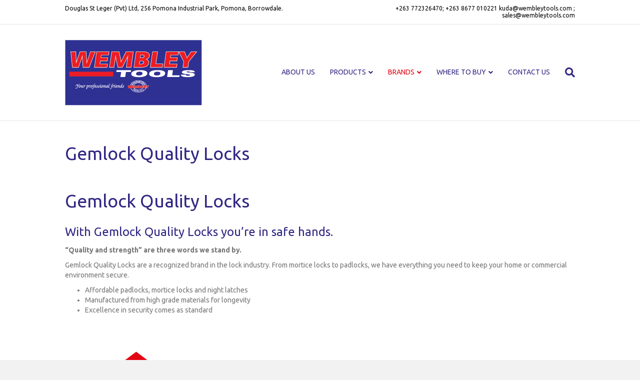

--- FILE ---
content_type: text/html; charset=UTF-8
request_url: https://www.wembleytools.co.zw/gemlock-quality-locks/
body_size: 79028
content:
<!DOCTYPE html>
<html lang="en-US">
<head>
<meta charset="UTF-8" />
<meta name='viewport' content='width=device-width, initial-scale=1.0' />
<meta http-equiv='X-UA-Compatible' content='IE=edge' />
<link rel="profile" href="https://gmpg.org/xfn/11" />
<meta name='robots' content='index, follow, max-image-preview:large, max-snippet:-1, max-video-preview:-1' />

	<!-- This site is optimized with the Yoast SEO plugin v26.7 - https://yoast.com/wordpress/plugins/seo/ -->
	<title>Gemlock Quality Locks - Wembleytools.co.zw</title>
	<link rel="canonical" href="https://www.wembleytools.co.zw/gemlock-quality-locks/" />
	<meta property="og:locale" content="en_US" />
	<meta property="og:type" content="article" />
	<meta property="og:title" content="Gemlock Quality Locks - Wembleytools.co.zw" />
	<meta property="og:description" content="Gemlock Quality Locks With Gemlock Quality Locks you&#8217;re in safe hands. &#8220;Quality and strength&#8221; are three words we stand by. Gemlock Quality Locks are a recognized brand in the lock industry. From mortice locks to padlocks, we have everything you need to keep your home or commercial environment secure. Affordable padlocks, mortice locks and night latches Manufactured&hellip;" />
	<meta property="og:url" content="https://www.wembleytools.co.zw/gemlock-quality-locks/" />
	<meta property="og:site_name" content="Wembleytools.co.zw" />
	<meta property="article:modified_time" content="2017-10-16T16:54:27+00:00" />
	<meta property="og:image" content="https://www.wembleytools.co.zw/wp-content/uploads/2017/08/gemlock-logo.png" />
	<meta name="twitter:card" content="summary_large_image" />
	<script type="application/ld+json" class="yoast-schema-graph">{"@context":"https://schema.org","@graph":[{"@type":"WebPage","@id":"https://www.wembleytools.co.zw/gemlock-quality-locks/","url":"https://www.wembleytools.co.zw/gemlock-quality-locks/","name":"Gemlock Quality Locks - Wembleytools.co.zw","isPartOf":{"@id":"https://www.wembleytools.co.zw/#website"},"primaryImageOfPage":{"@id":"https://www.wembleytools.co.zw/gemlock-quality-locks/#primaryimage"},"image":{"@id":"https://www.wembleytools.co.zw/gemlock-quality-locks/#primaryimage"},"thumbnailUrl":"https://www.wembleytools.co.zw/wp-content/uploads/2017/08/gemlock-logo.png","datePublished":"2017-08-28T06:40:19+00:00","dateModified":"2017-10-16T16:54:27+00:00","breadcrumb":{"@id":"https://www.wembleytools.co.zw/gemlock-quality-locks/#breadcrumb"},"inLanguage":"en-US","potentialAction":[{"@type":"ReadAction","target":["https://www.wembleytools.co.zw/gemlock-quality-locks/"]}]},{"@type":"ImageObject","inLanguage":"en-US","@id":"https://www.wembleytools.co.zw/gemlock-quality-locks/#primaryimage","url":"https://www.wembleytools.co.zw/wp-content/uploads/2017/08/gemlock-logo.png","contentUrl":"https://www.wembleytools.co.zw/wp-content/uploads/2017/08/gemlock-logo.png","width":283,"height":283},{"@type":"BreadcrumbList","@id":"https://www.wembleytools.co.zw/gemlock-quality-locks/#breadcrumb","itemListElement":[{"@type":"ListItem","position":1,"name":"Home","item":"https://www.wembleytools.co.zw/"},{"@type":"ListItem","position":2,"name":"Gemlock Quality Locks"}]},{"@type":"WebSite","@id":"https://www.wembleytools.co.zw/#website","url":"https://www.wembleytools.co.zw/","name":"Wembleytools.co.zw","description":"Tool and hardware wholesalers","publisher":{"@id":"https://www.wembleytools.co.zw/#organization"},"potentialAction":[{"@type":"SearchAction","target":{"@type":"EntryPoint","urlTemplate":"https://www.wembleytools.co.zw/?s={search_term_string}"},"query-input":{"@type":"PropertyValueSpecification","valueRequired":true,"valueName":"search_term_string"}}],"inLanguage":"en-US"},{"@type":"Organization","@id":"https://www.wembleytools.co.zw/#organization","name":"Wembley Tools","url":"https://www.wembleytools.co.zw/","logo":{"@type":"ImageObject","inLanguage":"en-US","@id":"https://www.wembleytools.co.zw/#/schema/logo/image/","url":"https://www.wembleytools.co.zw/wp-content/uploads/2018/06/Wembley-Tools-logo-02.png","contentUrl":"https://www.wembleytools.co.zw/wp-content/uploads/2018/06/Wembley-Tools-logo-02.png","width":274,"height":132,"caption":"Wembley Tools"},"image":{"@id":"https://www.wembleytools.co.zw/#/schema/logo/image/"}}]}</script>
	<!-- / Yoast SEO plugin. -->


<link rel='dns-prefetch' href='//fonts.googleapis.com' />
<link rel='dns-prefetch' href='//use.fontawesome.com' />
<link rel="alternate" type="application/rss+xml" title="Wembleytools.co.zw &raquo; Feed" href="https://www.wembleytools.co.zw/feed/" />
<link rel="alternate" type="application/rss+xml" title="Wembleytools.co.zw &raquo; Comments Feed" href="https://www.wembleytools.co.zw/comments/feed/" />
<link rel="alternate" title="oEmbed (JSON)" type="application/json+oembed" href="https://www.wembleytools.co.zw/wp-json/oembed/1.0/embed?url=https%3A%2F%2Fwww.wembleytools.co.zw%2Fgemlock-quality-locks%2F" />
<link rel="alternate" title="oEmbed (XML)" type="text/xml+oembed" href="https://www.wembleytools.co.zw/wp-json/oembed/1.0/embed?url=https%3A%2F%2Fwww.wembleytools.co.zw%2Fgemlock-quality-locks%2F&#038;format=xml" />
<style id='wp-img-auto-sizes-contain-inline-css'>
img:is([sizes=auto i],[sizes^="auto," i]){contain-intrinsic-size:3000px 1500px}
/*# sourceURL=wp-img-auto-sizes-contain-inline-css */
</style>
<link rel='stylesheet' id='fl-builder-google-fonts-850e38046ef9143b90562760518e3d23-css' href='https://fonts.googleapis.com/css?family=Ubuntu%3A300%2C400%2C700%2C400&#038;ver=6.9' media='all' />
<style id='wp-emoji-styles-inline-css'>

	img.wp-smiley, img.emoji {
		display: inline !important;
		border: none !important;
		box-shadow: none !important;
		height: 1em !important;
		width: 1em !important;
		margin: 0 0.07em !important;
		vertical-align: -0.1em !important;
		background: none !important;
		padding: 0 !important;
	}
/*# sourceURL=wp-emoji-styles-inline-css */
</style>
<style id='wp-block-library-inline-css'>
:root{--wp-block-synced-color:#7a00df;--wp-block-synced-color--rgb:122,0,223;--wp-bound-block-color:var(--wp-block-synced-color);--wp-editor-canvas-background:#ddd;--wp-admin-theme-color:#007cba;--wp-admin-theme-color--rgb:0,124,186;--wp-admin-theme-color-darker-10:#006ba1;--wp-admin-theme-color-darker-10--rgb:0,107,160.5;--wp-admin-theme-color-darker-20:#005a87;--wp-admin-theme-color-darker-20--rgb:0,90,135;--wp-admin-border-width-focus:2px}@media (min-resolution:192dpi){:root{--wp-admin-border-width-focus:1.5px}}.wp-element-button{cursor:pointer}:root .has-very-light-gray-background-color{background-color:#eee}:root .has-very-dark-gray-background-color{background-color:#313131}:root .has-very-light-gray-color{color:#eee}:root .has-very-dark-gray-color{color:#313131}:root .has-vivid-green-cyan-to-vivid-cyan-blue-gradient-background{background:linear-gradient(135deg,#00d084,#0693e3)}:root .has-purple-crush-gradient-background{background:linear-gradient(135deg,#34e2e4,#4721fb 50%,#ab1dfe)}:root .has-hazy-dawn-gradient-background{background:linear-gradient(135deg,#faaca8,#dad0ec)}:root .has-subdued-olive-gradient-background{background:linear-gradient(135deg,#fafae1,#67a671)}:root .has-atomic-cream-gradient-background{background:linear-gradient(135deg,#fdd79a,#004a59)}:root .has-nightshade-gradient-background{background:linear-gradient(135deg,#330968,#31cdcf)}:root .has-midnight-gradient-background{background:linear-gradient(135deg,#020381,#2874fc)}:root{--wp--preset--font-size--normal:16px;--wp--preset--font-size--huge:42px}.has-regular-font-size{font-size:1em}.has-larger-font-size{font-size:2.625em}.has-normal-font-size{font-size:var(--wp--preset--font-size--normal)}.has-huge-font-size{font-size:var(--wp--preset--font-size--huge)}.has-text-align-center{text-align:center}.has-text-align-left{text-align:left}.has-text-align-right{text-align:right}.has-fit-text{white-space:nowrap!important}#end-resizable-editor-section{display:none}.aligncenter{clear:both}.items-justified-left{justify-content:flex-start}.items-justified-center{justify-content:center}.items-justified-right{justify-content:flex-end}.items-justified-space-between{justify-content:space-between}.screen-reader-text{border:0;clip-path:inset(50%);height:1px;margin:-1px;overflow:hidden;padding:0;position:absolute;width:1px;word-wrap:normal!important}.screen-reader-text:focus{background-color:#ddd;clip-path:none;color:#444;display:block;font-size:1em;height:auto;left:5px;line-height:normal;padding:15px 23px 14px;text-decoration:none;top:5px;width:auto;z-index:100000}html :where(.has-border-color){border-style:solid}html :where([style*=border-top-color]){border-top-style:solid}html :where([style*=border-right-color]){border-right-style:solid}html :where([style*=border-bottom-color]){border-bottom-style:solid}html :where([style*=border-left-color]){border-left-style:solid}html :where([style*=border-width]){border-style:solid}html :where([style*=border-top-width]){border-top-style:solid}html :where([style*=border-right-width]){border-right-style:solid}html :where([style*=border-bottom-width]){border-bottom-style:solid}html :where([style*=border-left-width]){border-left-style:solid}html :where(img[class*=wp-image-]){height:auto;max-width:100%}:where(figure){margin:0 0 1em}html :where(.is-position-sticky){--wp-admin--admin-bar--position-offset:var(--wp-admin--admin-bar--height,0px)}@media screen and (max-width:600px){html :where(.is-position-sticky){--wp-admin--admin-bar--position-offset:0px}}

/*# sourceURL=wp-block-library-inline-css */
</style><link rel='stylesheet' id='wc-blocks-style-css' href='https://www.wembleytools.co.zw/wp-content/plugins/woocommerce/assets/client/blocks/wc-blocks.css?ver=wc-10.4.3' media='all' />
<style id='global-styles-inline-css'>
:root{--wp--preset--aspect-ratio--square: 1;--wp--preset--aspect-ratio--4-3: 4/3;--wp--preset--aspect-ratio--3-4: 3/4;--wp--preset--aspect-ratio--3-2: 3/2;--wp--preset--aspect-ratio--2-3: 2/3;--wp--preset--aspect-ratio--16-9: 16/9;--wp--preset--aspect-ratio--9-16: 9/16;--wp--preset--color--black: #000000;--wp--preset--color--cyan-bluish-gray: #abb8c3;--wp--preset--color--white: #ffffff;--wp--preset--color--pale-pink: #f78da7;--wp--preset--color--vivid-red: #cf2e2e;--wp--preset--color--luminous-vivid-orange: #ff6900;--wp--preset--color--luminous-vivid-amber: #fcb900;--wp--preset--color--light-green-cyan: #7bdcb5;--wp--preset--color--vivid-green-cyan: #00d084;--wp--preset--color--pale-cyan-blue: #8ed1fc;--wp--preset--color--vivid-cyan-blue: #0693e3;--wp--preset--color--vivid-purple: #9b51e0;--wp--preset--color--fl-heading-text: #312783;--wp--preset--color--fl-body-bg: #f2f2f2;--wp--preset--color--fl-body-text: #757575;--wp--preset--color--fl-accent: #312783;--wp--preset--color--fl-accent-hover: #e30613;--wp--preset--color--fl-topbar-bg: #ffffff;--wp--preset--color--fl-topbar-text: #000000;--wp--preset--color--fl-topbar-link: #428bca;--wp--preset--color--fl-topbar-hover: #428bca;--wp--preset--color--fl-header-bg: #ffffff;--wp--preset--color--fl-header-text: #312783;--wp--preset--color--fl-header-link: #312783;--wp--preset--color--fl-header-hover: #e30613;--wp--preset--color--fl-nav-bg: #ffffff;--wp--preset--color--fl-nav-link: #428bca;--wp--preset--color--fl-nav-hover: #e30613;--wp--preset--color--fl-content-bg: #ffffff;--wp--preset--color--fl-footer-widgets-bg: #ffffff;--wp--preset--color--fl-footer-widgets-text: #000000;--wp--preset--color--fl-footer-widgets-link: #428bca;--wp--preset--color--fl-footer-widgets-hover: #428bca;--wp--preset--color--fl-footer-bg: #ffffff;--wp--preset--color--fl-footer-text: #000000;--wp--preset--color--fl-footer-link: #428bca;--wp--preset--color--fl-footer-hover: #428bca;--wp--preset--gradient--vivid-cyan-blue-to-vivid-purple: linear-gradient(135deg,rgb(6,147,227) 0%,rgb(155,81,224) 100%);--wp--preset--gradient--light-green-cyan-to-vivid-green-cyan: linear-gradient(135deg,rgb(122,220,180) 0%,rgb(0,208,130) 100%);--wp--preset--gradient--luminous-vivid-amber-to-luminous-vivid-orange: linear-gradient(135deg,rgb(252,185,0) 0%,rgb(255,105,0) 100%);--wp--preset--gradient--luminous-vivid-orange-to-vivid-red: linear-gradient(135deg,rgb(255,105,0) 0%,rgb(207,46,46) 100%);--wp--preset--gradient--very-light-gray-to-cyan-bluish-gray: linear-gradient(135deg,rgb(238,238,238) 0%,rgb(169,184,195) 100%);--wp--preset--gradient--cool-to-warm-spectrum: linear-gradient(135deg,rgb(74,234,220) 0%,rgb(151,120,209) 20%,rgb(207,42,186) 40%,rgb(238,44,130) 60%,rgb(251,105,98) 80%,rgb(254,248,76) 100%);--wp--preset--gradient--blush-light-purple: linear-gradient(135deg,rgb(255,206,236) 0%,rgb(152,150,240) 100%);--wp--preset--gradient--blush-bordeaux: linear-gradient(135deg,rgb(254,205,165) 0%,rgb(254,45,45) 50%,rgb(107,0,62) 100%);--wp--preset--gradient--luminous-dusk: linear-gradient(135deg,rgb(255,203,112) 0%,rgb(199,81,192) 50%,rgb(65,88,208) 100%);--wp--preset--gradient--pale-ocean: linear-gradient(135deg,rgb(255,245,203) 0%,rgb(182,227,212) 50%,rgb(51,167,181) 100%);--wp--preset--gradient--electric-grass: linear-gradient(135deg,rgb(202,248,128) 0%,rgb(113,206,126) 100%);--wp--preset--gradient--midnight: linear-gradient(135deg,rgb(2,3,129) 0%,rgb(40,116,252) 100%);--wp--preset--font-size--small: 13px;--wp--preset--font-size--medium: 20px;--wp--preset--font-size--large: 36px;--wp--preset--font-size--x-large: 42px;--wp--preset--spacing--20: 0.44rem;--wp--preset--spacing--30: 0.67rem;--wp--preset--spacing--40: 1rem;--wp--preset--spacing--50: 1.5rem;--wp--preset--spacing--60: 2.25rem;--wp--preset--spacing--70: 3.38rem;--wp--preset--spacing--80: 5.06rem;--wp--preset--shadow--natural: 6px 6px 9px rgba(0, 0, 0, 0.2);--wp--preset--shadow--deep: 12px 12px 50px rgba(0, 0, 0, 0.4);--wp--preset--shadow--sharp: 6px 6px 0px rgba(0, 0, 0, 0.2);--wp--preset--shadow--outlined: 6px 6px 0px -3px rgb(255, 255, 255), 6px 6px rgb(0, 0, 0);--wp--preset--shadow--crisp: 6px 6px 0px rgb(0, 0, 0);}:where(.is-layout-flex){gap: 0.5em;}:where(.is-layout-grid){gap: 0.5em;}body .is-layout-flex{display: flex;}.is-layout-flex{flex-wrap: wrap;align-items: center;}.is-layout-flex > :is(*, div){margin: 0;}body .is-layout-grid{display: grid;}.is-layout-grid > :is(*, div){margin: 0;}:where(.wp-block-columns.is-layout-flex){gap: 2em;}:where(.wp-block-columns.is-layout-grid){gap: 2em;}:where(.wp-block-post-template.is-layout-flex){gap: 1.25em;}:where(.wp-block-post-template.is-layout-grid){gap: 1.25em;}.has-black-color{color: var(--wp--preset--color--black) !important;}.has-cyan-bluish-gray-color{color: var(--wp--preset--color--cyan-bluish-gray) !important;}.has-white-color{color: var(--wp--preset--color--white) !important;}.has-pale-pink-color{color: var(--wp--preset--color--pale-pink) !important;}.has-vivid-red-color{color: var(--wp--preset--color--vivid-red) !important;}.has-luminous-vivid-orange-color{color: var(--wp--preset--color--luminous-vivid-orange) !important;}.has-luminous-vivid-amber-color{color: var(--wp--preset--color--luminous-vivid-amber) !important;}.has-light-green-cyan-color{color: var(--wp--preset--color--light-green-cyan) !important;}.has-vivid-green-cyan-color{color: var(--wp--preset--color--vivid-green-cyan) !important;}.has-pale-cyan-blue-color{color: var(--wp--preset--color--pale-cyan-blue) !important;}.has-vivid-cyan-blue-color{color: var(--wp--preset--color--vivid-cyan-blue) !important;}.has-vivid-purple-color{color: var(--wp--preset--color--vivid-purple) !important;}.has-black-background-color{background-color: var(--wp--preset--color--black) !important;}.has-cyan-bluish-gray-background-color{background-color: var(--wp--preset--color--cyan-bluish-gray) !important;}.has-white-background-color{background-color: var(--wp--preset--color--white) !important;}.has-pale-pink-background-color{background-color: var(--wp--preset--color--pale-pink) !important;}.has-vivid-red-background-color{background-color: var(--wp--preset--color--vivid-red) !important;}.has-luminous-vivid-orange-background-color{background-color: var(--wp--preset--color--luminous-vivid-orange) !important;}.has-luminous-vivid-amber-background-color{background-color: var(--wp--preset--color--luminous-vivid-amber) !important;}.has-light-green-cyan-background-color{background-color: var(--wp--preset--color--light-green-cyan) !important;}.has-vivid-green-cyan-background-color{background-color: var(--wp--preset--color--vivid-green-cyan) !important;}.has-pale-cyan-blue-background-color{background-color: var(--wp--preset--color--pale-cyan-blue) !important;}.has-vivid-cyan-blue-background-color{background-color: var(--wp--preset--color--vivid-cyan-blue) !important;}.has-vivid-purple-background-color{background-color: var(--wp--preset--color--vivid-purple) !important;}.has-black-border-color{border-color: var(--wp--preset--color--black) !important;}.has-cyan-bluish-gray-border-color{border-color: var(--wp--preset--color--cyan-bluish-gray) !important;}.has-white-border-color{border-color: var(--wp--preset--color--white) !important;}.has-pale-pink-border-color{border-color: var(--wp--preset--color--pale-pink) !important;}.has-vivid-red-border-color{border-color: var(--wp--preset--color--vivid-red) !important;}.has-luminous-vivid-orange-border-color{border-color: var(--wp--preset--color--luminous-vivid-orange) !important;}.has-luminous-vivid-amber-border-color{border-color: var(--wp--preset--color--luminous-vivid-amber) !important;}.has-light-green-cyan-border-color{border-color: var(--wp--preset--color--light-green-cyan) !important;}.has-vivid-green-cyan-border-color{border-color: var(--wp--preset--color--vivid-green-cyan) !important;}.has-pale-cyan-blue-border-color{border-color: var(--wp--preset--color--pale-cyan-blue) !important;}.has-vivid-cyan-blue-border-color{border-color: var(--wp--preset--color--vivid-cyan-blue) !important;}.has-vivid-purple-border-color{border-color: var(--wp--preset--color--vivid-purple) !important;}.has-vivid-cyan-blue-to-vivid-purple-gradient-background{background: var(--wp--preset--gradient--vivid-cyan-blue-to-vivid-purple) !important;}.has-light-green-cyan-to-vivid-green-cyan-gradient-background{background: var(--wp--preset--gradient--light-green-cyan-to-vivid-green-cyan) !important;}.has-luminous-vivid-amber-to-luminous-vivid-orange-gradient-background{background: var(--wp--preset--gradient--luminous-vivid-amber-to-luminous-vivid-orange) !important;}.has-luminous-vivid-orange-to-vivid-red-gradient-background{background: var(--wp--preset--gradient--luminous-vivid-orange-to-vivid-red) !important;}.has-very-light-gray-to-cyan-bluish-gray-gradient-background{background: var(--wp--preset--gradient--very-light-gray-to-cyan-bluish-gray) !important;}.has-cool-to-warm-spectrum-gradient-background{background: var(--wp--preset--gradient--cool-to-warm-spectrum) !important;}.has-blush-light-purple-gradient-background{background: var(--wp--preset--gradient--blush-light-purple) !important;}.has-blush-bordeaux-gradient-background{background: var(--wp--preset--gradient--blush-bordeaux) !important;}.has-luminous-dusk-gradient-background{background: var(--wp--preset--gradient--luminous-dusk) !important;}.has-pale-ocean-gradient-background{background: var(--wp--preset--gradient--pale-ocean) !important;}.has-electric-grass-gradient-background{background: var(--wp--preset--gradient--electric-grass) !important;}.has-midnight-gradient-background{background: var(--wp--preset--gradient--midnight) !important;}.has-small-font-size{font-size: var(--wp--preset--font-size--small) !important;}.has-medium-font-size{font-size: var(--wp--preset--font-size--medium) !important;}.has-large-font-size{font-size: var(--wp--preset--font-size--large) !important;}.has-x-large-font-size{font-size: var(--wp--preset--font-size--x-large) !important;}
/*# sourceURL=global-styles-inline-css */
</style>

<style id='classic-theme-styles-inline-css'>
/*! This file is auto-generated */
.wp-block-button__link{color:#fff;background-color:#32373c;border-radius:9999px;box-shadow:none;text-decoration:none;padding:calc(.667em + 2px) calc(1.333em + 2px);font-size:1.125em}.wp-block-file__button{background:#32373c;color:#fff;text-decoration:none}
/*# sourceURL=/wp-includes/css/classic-themes.min.css */
</style>
<link rel='stylesheet' id='woocommerce-layout-css' href='https://www.wembleytools.co.zw/wp-content/plugins/woocommerce/assets/css/woocommerce-layout.css?ver=10.4.3' media='all' />
<link rel='stylesheet' id='woocommerce-smallscreen-css' href='https://www.wembleytools.co.zw/wp-content/plugins/woocommerce/assets/css/woocommerce-smallscreen.css?ver=10.4.3' media='only screen and (max-width: 767px)' />
<link rel='stylesheet' id='woocommerce-general-css' href='https://www.wembleytools.co.zw/wp-content/plugins/woocommerce/assets/css/woocommerce.css?ver=10.4.3' media='all' />
<style id='woocommerce-inline-inline-css'>
.woocommerce form .form-row .required { visibility: visible; }
/*# sourceURL=woocommerce-inline-inline-css */
</style>
<link rel='stylesheet' id='brands-styles-css' href='https://www.wembleytools.co.zw/wp-content/plugins/woocommerce/assets/css/brands.css?ver=10.4.3' media='all' />
<link rel='stylesheet' id='jquery-magnificpopup-css' href='https://www.wembleytools.co.zw/wp-content/themes/bb-theme/css/jquery.magnificpopup.css?ver=1.7.19' media='all' />
<link rel='stylesheet' id='font-awesome-5-css' href='https://use.fontawesome.com/releases/v5.15.4/css/all.css?ver=1.7.19' media='all' />
<link rel='stylesheet' id='bootstrap-css' href='https://www.wembleytools.co.zw/wp-content/themes/bb-theme/css/bootstrap.min.css?ver=1.7.19' media='all' />
<link rel='stylesheet' id='fl-automator-skin-css' href='https://www.wembleytools.co.zw/wp-content/uploads/bb-theme/skin-692bec9534613.css?ver=1.7.19' media='all' />
<link rel='stylesheet' id='sabai-css' href='https://www.wembleytools.co.zw/wp-content/plugins/sabai/assets/css/main.min.css?ver=1.3.44' media='all' />
<link rel='stylesheet' id='sabai-font-awesome-css' href='https://www.wembleytools.co.zw/wp-content/plugins/sabai/assets/css/font-awesome.min.css?ver=1.3.44' media='all' />
<link rel='stylesheet' id='sabai-directory-css' href='https://www.wembleytools.co.zw/wp-content/plugins/sabai-directory/assets/css/main.min.css?ver=1.3.44' media='all' />
<link rel='stylesheet' id='sabai-googlemaps-css' href='https://www.wembleytools.co.zw/wp-content/plugins/sabai-googlemaps/assets/css/main.min.css?ver=1.3.44' media='all' />
<script src="https://www.wembleytools.co.zw/wp-includes/js/jquery/jquery.min.js?ver=3.7.1" id="jquery-core-js"></script>
<script src="https://www.wembleytools.co.zw/wp-includes/js/jquery/jquery-migrate.min.js?ver=3.4.1" id="jquery-migrate-js"></script>
<script src="https://www.wembleytools.co.zw/wp-content/plugins/woocommerce/assets/js/jquery-blockui/jquery.blockUI.min.js?ver=2.7.0-wc.10.4.3" id="wc-jquery-blockui-js" defer data-wp-strategy="defer"></script>
<script id="wc-add-to-cart-js-extra">
var wc_add_to_cart_params = {"ajax_url":"/wp-admin/admin-ajax.php","wc_ajax_url":"/?wc-ajax=%%endpoint%%","i18n_view_cart":"View cart","cart_url":"https://www.wembleytools.co.zw/cart/","is_cart":"","cart_redirect_after_add":"no"};
//# sourceURL=wc-add-to-cart-js-extra
</script>
<script src="https://www.wembleytools.co.zw/wp-content/plugins/woocommerce/assets/js/frontend/add-to-cart.min.js?ver=10.4.3" id="wc-add-to-cart-js" defer data-wp-strategy="defer"></script>
<script src="https://www.wembleytools.co.zw/wp-content/plugins/woocommerce/assets/js/js-cookie/js.cookie.min.js?ver=2.1.4-wc.10.4.3" id="wc-js-cookie-js" defer data-wp-strategy="defer"></script>
<script id="woocommerce-js-extra">
var woocommerce_params = {"ajax_url":"/wp-admin/admin-ajax.php","wc_ajax_url":"/?wc-ajax=%%endpoint%%","i18n_password_show":"Show password","i18n_password_hide":"Hide password"};
//# sourceURL=woocommerce-js-extra
</script>
<script src="https://www.wembleytools.co.zw/wp-content/plugins/woocommerce/assets/js/frontend/woocommerce.min.js?ver=10.4.3" id="woocommerce-js" defer data-wp-strategy="defer"></script>
<link rel="https://api.w.org/" href="https://www.wembleytools.co.zw/wp-json/" /><link rel="alternate" title="JSON" type="application/json" href="https://www.wembleytools.co.zw/wp-json/wp/v2/pages/37" /><link rel="EditURI" type="application/rsd+xml" title="RSD" href="https://www.wembleytools.co.zw/xmlrpc.php?rsd" />
<meta name="generator" content="WordPress 6.9" />
<meta name="generator" content="WooCommerce 10.4.3" />
<link rel='shortlink' href='https://www.wembleytools.co.zw/?p=37' />
	<noscript><style>.woocommerce-product-gallery{ opacity: 1 !important; }</style></noscript>
	<link rel="icon" href="https://www.wembleytools.co.zw/wp-content/uploads/2017/08/cropped-favicon-32x32.png" sizes="32x32" />
<link rel="icon" href="https://www.wembleytools.co.zw/wp-content/uploads/2017/08/cropped-favicon-192x192.png" sizes="192x192" />
<link rel="apple-touch-icon" href="https://www.wembleytools.co.zw/wp-content/uploads/2017/08/cropped-favicon-180x180.png" />
<meta name="msapplication-TileImage" content="https://www.wembleytools.co.zw/wp-content/uploads/2017/08/cropped-favicon-270x270.png" />
		<style id="wp-custom-css">
			/*
You can add your own CSS here.

Click the help icon above to learn more.
*/


.ywbc-barcode-image {
margin:5px 0;
}

.ywbc-barcode-display-value {
text-align:left;
margin:5px;
}

li.cat-parent {
	font-weight:700;
}

ul.children {
	font-weight:400;
	margin-left:10px
}

#woocommerce-product-search-field-0 {
	margin-bottom:15px;
}		</style>
		<!-- Global site tag (gtag.js) - Google Analytics -->
<script async src="https://www.googletagmanager.com/gtag/js?id=UA-121810085-1"></script>
<script>
  window.dataLayer = window.dataLayer || [];
  function gtag(){dataLayer.push(arguments);}
  gtag('js', new Date());

  gtag('config', 'UA-121810085-1');
</script>

<link rel="stylesheet" href="https://www.wembleytools.co.zw/wp-content/themes/bb-theme-child/style.css" /></head>
<body class="wp-singular page-template-default page page-id-37 wp-theme-bb-theme wp-child-theme-bb-theme-child theme-bb-theme woocommerce-no-js fl-framework-bootstrap fl-preset-default fl-full-width fl-search-active fl-submenu-indicator" itemscope="itemscope" itemtype="https://schema.org/WebPage">
<a aria-label="Skip to content" class="fl-screen-reader-text" href="#fl-main-content">Skip to content</a><div class="fl-page">
	<header class="fl-page-header fl-page-header-fixed fl-page-nav-right fl-page-nav-toggle-button fl-page-nav-toggle-visible-mobile"  role="banner">
	<div class="fl-page-header-wrap">
		<div class="fl-page-header-container container">
			<div class="fl-page-header-row row">
				<div class="col-sm-12 col-md-3 fl-page-logo-wrap">
					<div class="fl-page-header-logo">
						<a href="https://www.wembleytools.co.zw/"><img class="fl-logo-img" loading="false" data-no-lazy="1"   itemscope itemtype="https://schema.org/ImageObject" src="https://www.wembleytools.co.zw/wp-content/uploads/2018/06/Wembley-Tools-logo-02.png" data-retina="https://www.wembleytools.co.zw/wp-content/uploads/2018/06/Wembley-Tools-logo-02.png" title="" width="274" data-width="274" height="132" data-height="132" alt="Wembleytools.co.zw" /><meta itemprop="name" content="Wembleytools.co.zw" /></a>
					</div>
				</div>
				<div class="col-sm-12 col-md-9 fl-page-fixed-nav-wrap">
					<div class="fl-page-nav-wrap">
						<nav class="fl-page-nav fl-nav navbar navbar-default navbar-expand-md" aria-label="Header Menu" role="navigation">
							<button type="button" class="navbar-toggle navbar-toggler" data-toggle="collapse" data-target=".fl-page-nav-collapse">
								<span>Menu</span>
							</button>
							<div class="fl-page-nav-collapse collapse navbar-collapse">
								<ul id="menu-primary" class="nav navbar-nav navbar-right menu fl-theme-menu"><li id="menu-item-67" class="menu-item menu-item-type-post_type menu-item-object-page menu-item-67 nav-item"><a href="https://www.wembleytools.co.zw/about-us/" class="nav-link">About Us</a></li>
<li id="menu-item-131" class="menu-item menu-item-type-post_type menu-item-object-page menu-item-has-children menu-item-131 nav-item"><a href="https://www.wembleytools.co.zw/products/" class="nav-link">Products</a><div class="fl-submenu-icon-wrap"><span class="fl-submenu-toggle-icon"></span></div>
<ul class="sub-menu">
	<li id="menu-item-128" class="menu-item menu-item-type-post_type menu-item-object-page menu-item-has-children menu-item-128 nav-item"><a href="https://www.wembleytools.co.zw/abrasives/" class="nav-link">Abrasives</a><div class="fl-submenu-icon-wrap"><span class="fl-submenu-toggle-icon"></span></div>
	<ul class="sub-menu">
		<li id="menu-item-225" class="menu-item menu-item-type-taxonomy menu-item-object-product_cat menu-item-225 nav-item"><a href="https://www.wembleytools.co.zw/product-category/abrasives/abrasive-paper/" class="nav-link">Abrasive Paper</a></li>
		<li id="menu-item-224" class="menu-item menu-item-type-taxonomy menu-item-object-product_cat menu-item-224 nav-item"><a href="https://www.wembleytools.co.zw/product-category/abrasives/cutting-discs/" class="nav-link">Cutting Discs</a></li>
		<li id="menu-item-223" class="menu-item menu-item-type-taxonomy menu-item-object-product_cat menu-item-223 nav-item"><a href="https://www.wembleytools.co.zw/product-category/abrasives/grinding-discs/" class="nav-link">Grinding Discs</a></li>
	</ul>
</li>
	<li id="menu-item-130" class="menu-item menu-item-type-post_type menu-item-object-page menu-item-has-children menu-item-130 nav-item"><a href="https://www.wembleytools.co.zw/hand-tools/" class="nav-link">Hand Tools</a><div class="fl-submenu-icon-wrap"><span class="fl-submenu-toggle-icon"></span></div>
	<ul class="sub-menu">
		<li id="menu-item-375" class="menu-item menu-item-type-taxonomy menu-item-object-product_cat menu-item-375 nav-item"><a href="https://www.wembleytools.co.zw/product-category/hand-tools/automotive/" class="nav-link">Automotive</a></li>
		<li id="menu-item-376" class="menu-item menu-item-type-taxonomy menu-item-object-product_cat menu-item-376 nav-item"><a href="https://www.wembleytools.co.zw/product-category/hand-tools/construction/" class="nav-link">Construction</a></li>
		<li id="menu-item-377" class="menu-item menu-item-type-taxonomy menu-item-object-product_cat menu-item-377 nav-item"><a href="https://www.wembleytools.co.zw/product-category/hand-tools/drill-and-cutting-accessories/" class="nav-link">Drill and Cutting Accessories</a></li>
		<li id="menu-item-378" class="menu-item menu-item-type-taxonomy menu-item-object-product_cat menu-item-378 nav-item"><a href="https://www.wembleytools.co.zw/product-category/hand-tools/fabrication-hand-tools/" class="nav-link">Fabrication</a></li>
		<li id="menu-item-379" class="menu-item menu-item-type-taxonomy menu-item-object-product_cat menu-item-379 nav-item"><a href="https://www.wembleytools.co.zw/product-category/hand-tools/gardening-tools/" class="nav-link">Gardening Tools</a></li>
		<li id="menu-item-380" class="menu-item menu-item-type-taxonomy menu-item-object-product_cat menu-item-380 nav-item"><a href="https://www.wembleytools.co.zw/product-category/hand-tools/glass/" class="nav-link">Glass</a></li>
		<li id="menu-item-381" class="menu-item menu-item-type-taxonomy menu-item-object-product_cat menu-item-381 nav-item"><a href="https://www.wembleytools.co.zw/product-category/hand-tools/hammers/" class="nav-link">Hammers</a></li>
		<li id="menu-item-382" class="menu-item menu-item-type-taxonomy menu-item-object-product_cat menu-item-382 nav-item"><a href="https://www.wembleytools.co.zw/product-category/hand-tools/measuring-tools/" class="nav-link">Measuring Tools</a></li>
		<li id="menu-item-398" class="menu-item menu-item-type-taxonomy menu-item-object-product_cat menu-item-398 nav-item"><a href="https://www.wembleytools.co.zw/product-category/hand-tools/painting/" class="nav-link">Painting</a></li>
		<li id="menu-item-383" class="menu-item menu-item-type-taxonomy menu-item-object-product_cat menu-item-383 nav-item"><a href="https://www.wembleytools.co.zw/product-category/hand-tools/pliers/" class="nav-link">Pliers</a></li>
		<li id="menu-item-384" class="menu-item menu-item-type-taxonomy menu-item-object-product_cat menu-item-384 nav-item"><a href="https://www.wembleytools.co.zw/product-category/hand-tools/safety-wear/" class="nav-link">Safety Wear</a></li>
		<li id="menu-item-385" class="menu-item menu-item-type-taxonomy menu-item-object-product_cat menu-item-385 nav-item"><a href="https://www.wembleytools.co.zw/product-category/hand-tools/saws/" class="nav-link">Saws</a></li>
		<li id="menu-item-386" class="menu-item menu-item-type-taxonomy menu-item-object-product_cat menu-item-386 nav-item"><a href="https://www.wembleytools.co.zw/product-category/hand-tools/screwdrivers/" class="nav-link">Screwdrivers</a></li>
		<li id="menu-item-387" class="menu-item menu-item-type-taxonomy menu-item-object-product_cat menu-item-387 nav-item"><a href="https://www.wembleytools.co.zw/product-category/hand-tools/sockets-and-drivers/" class="nav-link">Sockets and Drivers</a></li>
		<li id="menu-item-388" class="menu-item menu-item-type-taxonomy menu-item-object-product_cat menu-item-388 nav-item"><a href="https://www.wembleytools.co.zw/product-category/hand-tools/spanners/" class="nav-link">Spanners</a></li>
		<li id="menu-item-389" class="menu-item menu-item-type-taxonomy menu-item-object-product_cat menu-item-389 nav-item"><a href="https://www.wembleytools.co.zw/product-category/hand-tools/welding/" class="nav-link">Welding</a></li>
		<li id="menu-item-390" class="menu-item menu-item-type-taxonomy menu-item-object-product_cat menu-item-390 nav-item"><a href="https://www.wembleytools.co.zw/product-category/hand-tools/woodworking/" class="nav-link">Woodworking</a></li>
	</ul>
</li>
	<li id="menu-item-127" class="menu-item menu-item-type-post_type menu-item-object-page menu-item-127 nav-item"><a href="https://www.wembleytools.co.zw/locks/" class="nav-link">Locks</a></li>
	<li id="menu-item-129" class="menu-item menu-item-type-post_type menu-item-object-page menu-item-129 nav-item"><a href="https://www.wembleytools.co.zw/power-tools/" class="nav-link">Power Tools</a></li>
</ul>
</li>
<li id="menu-item-53" class="menu-item menu-item-type-post_type menu-item-object-page current-menu-ancestor current-menu-parent current_page_parent current_page_ancestor menu-item-has-children menu-item-53 nav-item"><a href="https://www.wembleytools.co.zw/brands/" class="nav-link">Brands</a><div class="fl-submenu-icon-wrap"><span class="fl-submenu-toggle-icon"></span></div>
<ul class="sub-menu">
	<li id="menu-item-49" class="menu-item menu-item-type-post_type menu-item-object-page menu-item-49 nav-item"><a href="https://www.wembleytools.co.zw/einhell-power-tools/" class="nav-link">Einhell Power Tools</a></li>
	<li id="menu-item-51" class="menu-item menu-item-type-post_type menu-item-object-page current-menu-item page_item page-item-37 current_page_item menu-item-51 nav-item"><a href="https://www.wembleytools.co.zw/gemlock-quality-locks/" aria-current="page" class="nav-link">Gemlock Quality Locks</a></li>
	<li id="menu-item-50" class="menu-item menu-item-type-post_type menu-item-object-page menu-item-50 nav-item"><a href="https://www.wembleytools.co.zw/orientcraft-abrasives/" class="nav-link">Orientcraft Abrasives</a></li>
	<li id="menu-item-52" class="menu-item menu-item-type-post_type menu-item-object-page menu-item-52 nav-item"><a href="https://www.wembleytools.co.zw/wembley-tools/" class="nav-link">Wembley Tools</a></li>
	<li id="menu-item-997" class="menu-item menu-item-type-post_type menu-item-object-page menu-item-997 nav-item"><a href="https://www.wembleytools.co.zw/lutian-machinery/" class="nav-link">Lutian Machinery</a></li>
	<li id="menu-item-1012" class="menu-item menu-item-type-post_type menu-item-object-page menu-item-1012 nav-item"><a href="https://www.wembleytools.co.zw/st-leger-bathrooms/" class="nav-link">St Leger Bathrooms</a></li>
</ul>
</li>
<li id="menu-item-48" class="menu-item menu-item-type-post_type menu-item-object-page menu-item-has-children menu-item-48 nav-item"><a href="https://www.wembleytools.co.zw/where-to-buy/" class="nav-link">Where to buy</a><div class="fl-submenu-icon-wrap"><span class="fl-submenu-toggle-icon"></span></div>
<ul class="sub-menu">
	<li id="menu-item-101" class="menu-item menu-item-type-post_type menu-item-object-page menu-item-101 nav-item"><a href="https://www.wembleytools.co.zw/where-to-buy-einhell-power-tools/" class="nav-link">Einhell Power Tools</a></li>
	<li id="menu-item-99" class="menu-item menu-item-type-post_type menu-item-object-page menu-item-99 nav-item"><a href="https://www.wembleytools.co.zw/where-to-buy-gemlock-quality-locks/" class="nav-link">Gemlock Quality Locks</a></li>
	<li id="menu-item-100" class="menu-item menu-item-type-post_type menu-item-object-page menu-item-100 nav-item"><a href="https://www.wembleytools.co.zw/where-to-buy-orientcraft/" class="nav-link">Orientcraft</a></li>
	<li id="menu-item-102" class="menu-item menu-item-type-post_type menu-item-object-page menu-item-102 nav-item"><a href="https://www.wembleytools.co.zw/where-to-buy-wembley-tools/" class="nav-link">Wembley Tools</a></li>
	<li id="menu-item-47" class="menu-item menu-item-type-post_type menu-item-object-page menu-item-47 nav-item"><a href="https://www.wembleytools.co.zw/become-a-reseller/" class="nav-link">Become a reseller</a></li>
</ul>
</li>
<li id="menu-item-54" class="menu-item menu-item-type-post_type menu-item-object-page menu-item-54 nav-item"><a href="https://www.wembleytools.co.zw/contact-us/" class="nav-link">Contact Us</a></li>
</ul>							</div>
						</nav>
					</div>
				</div>
			</div>
		</div>
	</div>
</header><!-- .fl-page-header-fixed -->
<div class="fl-page-bar">
	<div class="fl-page-bar-container container">
		<div class="fl-page-bar-row row">
			<div class="col-sm-6 col-md-6 text-left clearfix"><div class="fl-page-bar-text fl-page-bar-text-1">Douglas St Leger (Pvt) Ltd, 256 Pomona Industrial Park, Pomona, Borrowdale.</div></div>			<div class="col-sm-6 col-md-6 text-right clearfix"><div class="fl-page-bar-text fl-page-bar-text-2">+263 772326470; +263 8677 010221 kuda@wembleytools.com ;
sales@wembleytools.com</div></div>		</div>
	</div>
</div><!-- .fl-page-bar -->
<header class="fl-page-header fl-page-header-primary fl-page-nav-right fl-page-nav-toggle-button fl-page-nav-toggle-visible-mobile" itemscope="itemscope" itemtype="https://schema.org/WPHeader"  role="banner">
	<div class="fl-page-header-wrap">
		<div class="fl-page-header-container container">
			<div class="fl-page-header-row row">
				<div class="col-sm-12 col-md-4 fl-page-header-logo-col">
					<div class="fl-page-header-logo" itemscope="itemscope" itemtype="https://schema.org/Organization">
						<a href="https://www.wembleytools.co.zw/" itemprop="url"><img class="fl-logo-img" loading="false" data-no-lazy="1"   itemscope itemtype="https://schema.org/ImageObject" src="https://www.wembleytools.co.zw/wp-content/uploads/2018/06/Wembley-Tools-logo-02.png" data-retina="https://www.wembleytools.co.zw/wp-content/uploads/2018/06/Wembley-Tools-logo-02.png" title="" width="274" data-width="274" height="132" data-height="132" alt="Wembleytools.co.zw" /><meta itemprop="name" content="Wembleytools.co.zw" /></a>
											</div>
				</div>
				<div class="col-sm-12 col-md-8 fl-page-nav-col">
					<div class="fl-page-nav-wrap">
						<nav class="fl-page-nav fl-nav navbar navbar-default navbar-expand-md" aria-label="Header Menu" itemscope="itemscope" itemtype="https://schema.org/SiteNavigationElement" role="navigation">
							<button type="button" class="navbar-toggle navbar-toggler" data-toggle="collapse" data-target=".fl-page-nav-collapse">
								<span>Menu</span>
							</button>
							<div class="fl-page-nav-collapse collapse navbar-collapse">
								<ul id="menu-primary-1" class="nav navbar-nav navbar-right menu fl-theme-menu"><li class="menu-item menu-item-type-post_type menu-item-object-page menu-item-67 nav-item"><a href="https://www.wembleytools.co.zw/about-us/" class="nav-link">About Us</a></li>
<li class="menu-item menu-item-type-post_type menu-item-object-page menu-item-has-children menu-item-131 nav-item"><a href="https://www.wembleytools.co.zw/products/" class="nav-link">Products</a><div class="fl-submenu-icon-wrap"><span class="fl-submenu-toggle-icon"></span></div>
<ul class="sub-menu">
	<li class="menu-item menu-item-type-post_type menu-item-object-page menu-item-has-children menu-item-128 nav-item"><a href="https://www.wembleytools.co.zw/abrasives/" class="nav-link">Abrasives</a><div class="fl-submenu-icon-wrap"><span class="fl-submenu-toggle-icon"></span></div>
	<ul class="sub-menu">
		<li class="menu-item menu-item-type-taxonomy menu-item-object-product_cat menu-item-225 nav-item"><a href="https://www.wembleytools.co.zw/product-category/abrasives/abrasive-paper/" class="nav-link">Abrasive Paper</a></li>
		<li class="menu-item menu-item-type-taxonomy menu-item-object-product_cat menu-item-224 nav-item"><a href="https://www.wembleytools.co.zw/product-category/abrasives/cutting-discs/" class="nav-link">Cutting Discs</a></li>
		<li class="menu-item menu-item-type-taxonomy menu-item-object-product_cat menu-item-223 nav-item"><a href="https://www.wembleytools.co.zw/product-category/abrasives/grinding-discs/" class="nav-link">Grinding Discs</a></li>
	</ul>
</li>
	<li class="menu-item menu-item-type-post_type menu-item-object-page menu-item-has-children menu-item-130 nav-item"><a href="https://www.wembleytools.co.zw/hand-tools/" class="nav-link">Hand Tools</a><div class="fl-submenu-icon-wrap"><span class="fl-submenu-toggle-icon"></span></div>
	<ul class="sub-menu">
		<li class="menu-item menu-item-type-taxonomy menu-item-object-product_cat menu-item-375 nav-item"><a href="https://www.wembleytools.co.zw/product-category/hand-tools/automotive/" class="nav-link">Automotive</a></li>
		<li class="menu-item menu-item-type-taxonomy menu-item-object-product_cat menu-item-376 nav-item"><a href="https://www.wembleytools.co.zw/product-category/hand-tools/construction/" class="nav-link">Construction</a></li>
		<li class="menu-item menu-item-type-taxonomy menu-item-object-product_cat menu-item-377 nav-item"><a href="https://www.wembleytools.co.zw/product-category/hand-tools/drill-and-cutting-accessories/" class="nav-link">Drill and Cutting Accessories</a></li>
		<li class="menu-item menu-item-type-taxonomy menu-item-object-product_cat menu-item-378 nav-item"><a href="https://www.wembleytools.co.zw/product-category/hand-tools/fabrication-hand-tools/" class="nav-link">Fabrication</a></li>
		<li class="menu-item menu-item-type-taxonomy menu-item-object-product_cat menu-item-379 nav-item"><a href="https://www.wembleytools.co.zw/product-category/hand-tools/gardening-tools/" class="nav-link">Gardening Tools</a></li>
		<li class="menu-item menu-item-type-taxonomy menu-item-object-product_cat menu-item-380 nav-item"><a href="https://www.wembleytools.co.zw/product-category/hand-tools/glass/" class="nav-link">Glass</a></li>
		<li class="menu-item menu-item-type-taxonomy menu-item-object-product_cat menu-item-381 nav-item"><a href="https://www.wembleytools.co.zw/product-category/hand-tools/hammers/" class="nav-link">Hammers</a></li>
		<li class="menu-item menu-item-type-taxonomy menu-item-object-product_cat menu-item-382 nav-item"><a href="https://www.wembleytools.co.zw/product-category/hand-tools/measuring-tools/" class="nav-link">Measuring Tools</a></li>
		<li class="menu-item menu-item-type-taxonomy menu-item-object-product_cat menu-item-398 nav-item"><a href="https://www.wembleytools.co.zw/product-category/hand-tools/painting/" class="nav-link">Painting</a></li>
		<li class="menu-item menu-item-type-taxonomy menu-item-object-product_cat menu-item-383 nav-item"><a href="https://www.wembleytools.co.zw/product-category/hand-tools/pliers/" class="nav-link">Pliers</a></li>
		<li class="menu-item menu-item-type-taxonomy menu-item-object-product_cat menu-item-384 nav-item"><a href="https://www.wembleytools.co.zw/product-category/hand-tools/safety-wear/" class="nav-link">Safety Wear</a></li>
		<li class="menu-item menu-item-type-taxonomy menu-item-object-product_cat menu-item-385 nav-item"><a href="https://www.wembleytools.co.zw/product-category/hand-tools/saws/" class="nav-link">Saws</a></li>
		<li class="menu-item menu-item-type-taxonomy menu-item-object-product_cat menu-item-386 nav-item"><a href="https://www.wembleytools.co.zw/product-category/hand-tools/screwdrivers/" class="nav-link">Screwdrivers</a></li>
		<li class="menu-item menu-item-type-taxonomy menu-item-object-product_cat menu-item-387 nav-item"><a href="https://www.wembleytools.co.zw/product-category/hand-tools/sockets-and-drivers/" class="nav-link">Sockets and Drivers</a></li>
		<li class="menu-item menu-item-type-taxonomy menu-item-object-product_cat menu-item-388 nav-item"><a href="https://www.wembleytools.co.zw/product-category/hand-tools/spanners/" class="nav-link">Spanners</a></li>
		<li class="menu-item menu-item-type-taxonomy menu-item-object-product_cat menu-item-389 nav-item"><a href="https://www.wembleytools.co.zw/product-category/hand-tools/welding/" class="nav-link">Welding</a></li>
		<li class="menu-item menu-item-type-taxonomy menu-item-object-product_cat menu-item-390 nav-item"><a href="https://www.wembleytools.co.zw/product-category/hand-tools/woodworking/" class="nav-link">Woodworking</a></li>
	</ul>
</li>
	<li class="menu-item menu-item-type-post_type menu-item-object-page menu-item-127 nav-item"><a href="https://www.wembleytools.co.zw/locks/" class="nav-link">Locks</a></li>
	<li class="menu-item menu-item-type-post_type menu-item-object-page menu-item-129 nav-item"><a href="https://www.wembleytools.co.zw/power-tools/" class="nav-link">Power Tools</a></li>
</ul>
</li>
<li class="menu-item menu-item-type-post_type menu-item-object-page current-menu-ancestor current-menu-parent current_page_parent current_page_ancestor menu-item-has-children menu-item-53 nav-item"><a href="https://www.wembleytools.co.zw/brands/" class="nav-link">Brands</a><div class="fl-submenu-icon-wrap"><span class="fl-submenu-toggle-icon"></span></div>
<ul class="sub-menu">
	<li class="menu-item menu-item-type-post_type menu-item-object-page menu-item-49 nav-item"><a href="https://www.wembleytools.co.zw/einhell-power-tools/" class="nav-link">Einhell Power Tools</a></li>
	<li class="menu-item menu-item-type-post_type menu-item-object-page current-menu-item page_item page-item-37 current_page_item menu-item-51 nav-item"><a href="https://www.wembleytools.co.zw/gemlock-quality-locks/" aria-current="page" class="nav-link">Gemlock Quality Locks</a></li>
	<li class="menu-item menu-item-type-post_type menu-item-object-page menu-item-50 nav-item"><a href="https://www.wembleytools.co.zw/orientcraft-abrasives/" class="nav-link">Orientcraft Abrasives</a></li>
	<li class="menu-item menu-item-type-post_type menu-item-object-page menu-item-52 nav-item"><a href="https://www.wembleytools.co.zw/wembley-tools/" class="nav-link">Wembley Tools</a></li>
	<li class="menu-item menu-item-type-post_type menu-item-object-page menu-item-997 nav-item"><a href="https://www.wembleytools.co.zw/lutian-machinery/" class="nav-link">Lutian Machinery</a></li>
	<li class="menu-item menu-item-type-post_type menu-item-object-page menu-item-1012 nav-item"><a href="https://www.wembleytools.co.zw/st-leger-bathrooms/" class="nav-link">St Leger Bathrooms</a></li>
</ul>
</li>
<li class="menu-item menu-item-type-post_type menu-item-object-page menu-item-has-children menu-item-48 nav-item"><a href="https://www.wembleytools.co.zw/where-to-buy/" class="nav-link">Where to buy</a><div class="fl-submenu-icon-wrap"><span class="fl-submenu-toggle-icon"></span></div>
<ul class="sub-menu">
	<li class="menu-item menu-item-type-post_type menu-item-object-page menu-item-101 nav-item"><a href="https://www.wembleytools.co.zw/where-to-buy-einhell-power-tools/" class="nav-link">Einhell Power Tools</a></li>
	<li class="menu-item menu-item-type-post_type menu-item-object-page menu-item-99 nav-item"><a href="https://www.wembleytools.co.zw/where-to-buy-gemlock-quality-locks/" class="nav-link">Gemlock Quality Locks</a></li>
	<li class="menu-item menu-item-type-post_type menu-item-object-page menu-item-100 nav-item"><a href="https://www.wembleytools.co.zw/where-to-buy-orientcraft/" class="nav-link">Orientcraft</a></li>
	<li class="menu-item menu-item-type-post_type menu-item-object-page menu-item-102 nav-item"><a href="https://www.wembleytools.co.zw/where-to-buy-wembley-tools/" class="nav-link">Wembley Tools</a></li>
	<li class="menu-item menu-item-type-post_type menu-item-object-page menu-item-47 nav-item"><a href="https://www.wembleytools.co.zw/become-a-reseller/" class="nav-link">Become a reseller</a></li>
</ul>
</li>
<li class="menu-item menu-item-type-post_type menu-item-object-page menu-item-54 nav-item"><a href="https://www.wembleytools.co.zw/contact-us/" class="nav-link">Contact Us</a></li>
</ul><div class="fl-page-nav-search">
	<a href="#" class="fas fa-search" aria-label="Search" aria-expanded="false" aria-haspopup="true" id='flsearchform'></a>
	<form method="get" role="search" aria-label="Search" action="https://www.wembleytools.co.zw/" title="Type and press Enter to search.">
		<input type="search" class="fl-search-input form-control" name="s" placeholder="Search" value="" aria-labelledby="flsearchform" />
	</form>
</div>
							</div>
						</nav>
					</div>
				</div>
			</div>
		</div>
	</div>
</header><!-- .fl-page-header -->
	<div id="fl-main-content" class="fl-page-content" itemprop="mainContentOfPage" role="main">

		
<div class="fl-content-full container">
	<div class="row">
		<div class="fl-content col-md-12">
			<article class="fl-post post-37 page type-page status-publish hentry" id="fl-post-37" itemscope="itemscope" itemtype="https://schema.org/CreativeWork">

		<header class="fl-post-header">
		<h1 class="fl-post-title" itemprop="headline">Gemlock Quality Locks</h1>
			</header><!-- .fl-post-header -->
			<div class="fl-post-content clearfix" itemprop="text">
		<h1>
		Gemlock Quality Locks<br />
	</h1>
<h3>
		With Gemlock Quality Locks you&#8217;re in safe hands.<br />
	</h3>
<p><strong>&#8220;Quality and strength&#8221; are three words we stand by.</strong></p>
<p>Gemlock Quality Locks are a recognized brand in the lock industry. From mortice locks to padlocks, we have everything you need to keep your home or commercial environment secure.</p>
<ul>
<li>Affordable padlocks, mortice locks and night latches</li>
<li>Manufactured from high grade materials for longevity</li>
<li>Excellence in security comes as standard</li>
</ul>
<p>				<img fetchpriority="high" decoding="async" src="https://www.wembleytools.co.zw/wp-content/uploads/2017/08/gemlock-logo.png" alt="gemlock-logo" itemprop="image" height="283" width="283"  /><br />
			<a href="https://www.wembleytools.co.zw/become-a-reseller/" target="_self" role="button"><br />
						Apply to Resell Gemlock Quality Locks<br />
					</a><br />
			<a href="https://www.wembleytools.co.zw/where-to-buy-gemlock-quality-locks/" target="_self" role="button"><br />
						Find Your Local Gemlock Reseller<br />
					</a></p>
<div class="woocommerce columns-4 "><ul class="products columns-4">
<li class="product type-product post-273 status-publish first instock product_cat-locks product_cat-padlocks has-post-thumbnail taxable shipping-taxable product-type-simple">
	<a href="https://www.wembleytools.co.zw/product/gemlock-brass-padlock-32mm/" class="woocommerce-LoopProduct-link woocommerce-loop-product__link"><img decoding="async" width="300" height="300" src="https://www.wembleytools.co.zw/wp-content/uploads/2017/12/WT-LC0012-300x300.png" class="attachment-woocommerce_thumbnail size-woocommerce_thumbnail" alt="Gemlock Brass Padlock 32mm" srcset="https://www.wembleytools.co.zw/wp-content/uploads/2017/12/WT-LC0012-300x300.png 300w, https://www.wembleytools.co.zw/wp-content/uploads/2017/12/WT-LC0012-100x100.png 100w, https://www.wembleytools.co.zw/wp-content/uploads/2017/12/WT-LC0012-150x150.png 150w, https://www.wembleytools.co.zw/wp-content/uploads/2017/12/WT-LC0012-768x768.png 768w, https://www.wembleytools.co.zw/wp-content/uploads/2017/12/WT-LC0012-600x600.png 600w, https://www.wembleytools.co.zw/wp-content/uploads/2017/12/WT-LC0012.png 800w" sizes="(max-width: 300px) 100vw, 300px" /><h2 class="woocommerce-loop-product__title">Gemlock Brass Padlock 32mm</h2>
</a><a href="https://www.wembleytools.co.zw/product/gemlock-brass-padlock-32mm/" aria-describedby="woocommerce_loop_add_to_cart_link_describedby_273" data-quantity="1" class="button product_type_simple" data-product_id="273" data-product_sku="WT-LC0012" aria-label="Read more about &ldquo;Gemlock Brass Padlock 32mm&rdquo;" rel="nofollow" data-success_message="">Read more</a>	<span id="woocommerce_loop_add_to_cart_link_describedby_273" class="screen-reader-text">
			</span>
</li>
<li class="product type-product post-272 status-publish instock product_cat-locks product_cat-padlocks has-post-thumbnail taxable shipping-taxable product-type-simple">
	<a href="https://www.wembleytools.co.zw/product/gemlock-brass-padlock-38mm/" class="woocommerce-LoopProduct-link woocommerce-loop-product__link"><img decoding="async" width="300" height="300" src="https://www.wembleytools.co.zw/wp-content/uploads/2017/12/WT-LC0008-300x300.png" class="attachment-woocommerce_thumbnail size-woocommerce_thumbnail" alt="Gemlock Brass Padlock 38mm" srcset="https://www.wembleytools.co.zw/wp-content/uploads/2017/12/WT-LC0008-300x300.png 300w, https://www.wembleytools.co.zw/wp-content/uploads/2017/12/WT-LC0008-100x100.png 100w, https://www.wembleytools.co.zw/wp-content/uploads/2017/12/WT-LC0008-150x150.png 150w, https://www.wembleytools.co.zw/wp-content/uploads/2017/12/WT-LC0008-768x768.png 768w, https://www.wembleytools.co.zw/wp-content/uploads/2017/12/WT-LC0008-600x600.png 600w, https://www.wembleytools.co.zw/wp-content/uploads/2017/12/WT-LC0008.png 800w" sizes="(max-width: 300px) 100vw, 300px" /><h2 class="woocommerce-loop-product__title">Gemlock Brass Padlock 38mm</h2>
</a><a href="https://www.wembleytools.co.zw/product/gemlock-brass-padlock-38mm/" aria-describedby="woocommerce_loop_add_to_cart_link_describedby_272" data-quantity="1" class="button product_type_simple" data-product_id="272" data-product_sku="WT-LC0008" aria-label="Read more about &ldquo;Gemlock Brass Padlock 38mm&rdquo;" rel="nofollow" data-success_message="">Read more</a>	<span id="woocommerce_loop_add_to_cart_link_describedby_272" class="screen-reader-text">
			</span>
</li>
<li class="product type-product post-271 status-publish instock product_cat-locks product_cat-padlocks has-post-thumbnail taxable shipping-taxable product-type-simple">
	<a href="https://www.wembleytools.co.zw/product/gemlock-brass-padlock-50mm/" class="woocommerce-LoopProduct-link woocommerce-loop-product__link"><img loading="lazy" decoding="async" width="300" height="300" src="https://www.wembleytools.co.zw/wp-content/uploads/2017/12/WT-LC0009-300x300.png" class="attachment-woocommerce_thumbnail size-woocommerce_thumbnail" alt="Gemlock Brass Padlock 50mm" srcset="https://www.wembleytools.co.zw/wp-content/uploads/2017/12/WT-LC0009-300x300.png 300w, https://www.wembleytools.co.zw/wp-content/uploads/2017/12/WT-LC0009-100x100.png 100w, https://www.wembleytools.co.zw/wp-content/uploads/2017/12/WT-LC0009-150x150.png 150w, https://www.wembleytools.co.zw/wp-content/uploads/2017/12/WT-LC0009-768x768.png 768w, https://www.wembleytools.co.zw/wp-content/uploads/2017/12/WT-LC0009-600x600.png 600w, https://www.wembleytools.co.zw/wp-content/uploads/2017/12/WT-LC0009.png 800w" sizes="auto, (max-width: 300px) 100vw, 300px" /><h2 class="woocommerce-loop-product__title">Gemlock Brass Padlock 50mm</h2>
</a><a href="https://www.wembleytools.co.zw/product/gemlock-brass-padlock-50mm/" aria-describedby="woocommerce_loop_add_to_cart_link_describedby_271" data-quantity="1" class="button product_type_simple" data-product_id="271" data-product_sku="WT-LC0009" aria-label="Read more about &ldquo;Gemlock Brass Padlock 50mm&rdquo;" rel="nofollow" data-success_message="">Read more</a>	<span id="woocommerce_loop_add_to_cart_link_describedby_271" class="screen-reader-text">
			</span>
</li>
<li class="product type-product post-239 status-publish last instock product_cat-locks product_cat-mortice-locks taxable shipping-taxable product-type-simple">
	<a href="https://www.wembleytools.co.zw/product/gemlock-mortice-lock-3-lever-zinc/" class="woocommerce-LoopProduct-link woocommerce-loop-product__link"><img loading="lazy" decoding="async" width="300" height="300" src="https://www.wembleytools.co.zw/wp-content/uploads/woocommerce-placeholder.png" class="woocommerce-placeholder wp-post-image" alt="Placeholder" srcset="https://www.wembleytools.co.zw/wp-content/uploads/woocommerce-placeholder.png 1200w, https://www.wembleytools.co.zw/wp-content/uploads/woocommerce-placeholder-150x150.png 150w, https://www.wembleytools.co.zw/wp-content/uploads/woocommerce-placeholder-300x300.png 300w, https://www.wembleytools.co.zw/wp-content/uploads/woocommerce-placeholder-768x768.png 768w, https://www.wembleytools.co.zw/wp-content/uploads/woocommerce-placeholder-1024x1024.png 1024w" sizes="auto, (max-width: 300px) 100vw, 300px" /><h2 class="woocommerce-loop-product__title">Gemlock Mortice Lock 3 Lever Zinc</h2>
</a><a href="https://www.wembleytools.co.zw/product/gemlock-mortice-lock-3-lever-zinc/" aria-describedby="woocommerce_loop_add_to_cart_link_describedby_239" data-quantity="1" class="button product_type_simple" data-product_id="239" data-product_sku="GEM-3L-MLOCK-ZINC" aria-label="Read more about &ldquo;Gemlock Mortice Lock 3 Lever Zinc&rdquo;" rel="nofollow" data-success_message="">Read more</a>	<span id="woocommerce_loop_add_to_cart_link_describedby_239" class="screen-reader-text">
			</span>
</li>
<li class="product type-product post-238 status-publish first instock product_cat-locks product_cat-mortice-locks has-post-thumbnail taxable shipping-taxable product-type-simple">
	<a href="https://www.wembleytools.co.zw/product/gemlock-pressed-steel-3-lever-mortice-lock/" class="woocommerce-LoopProduct-link woocommerce-loop-product__link"><img loading="lazy" decoding="async" width="300" height="300" src="https://www.wembleytools.co.zw/wp-content/uploads/2017/12/Gemlock-Mortice-Lock-Lockset-001-1-300x300.png" class="attachment-woocommerce_thumbnail size-woocommerce_thumbnail" alt="Gemlock Mortice Lockset 3 Lever Pressed Steel" srcset="https://www.wembleytools.co.zw/wp-content/uploads/2017/12/Gemlock-Mortice-Lock-Lockset-001-1-300x300.png 300w, https://www.wembleytools.co.zw/wp-content/uploads/2017/12/Gemlock-Mortice-Lock-Lockset-001-1-150x150.png 150w, https://www.wembleytools.co.zw/wp-content/uploads/2017/12/Gemlock-Mortice-Lock-Lockset-001-1-768x768.png 768w, https://www.wembleytools.co.zw/wp-content/uploads/2017/12/Gemlock-Mortice-Lock-Lockset-001-1-1024x1024.png 1024w, https://www.wembleytools.co.zw/wp-content/uploads/2017/12/Gemlock-Mortice-Lock-Lockset-001-1-600x600.png 600w, https://www.wembleytools.co.zw/wp-content/uploads/2017/12/Gemlock-Mortice-Lock-Lockset-001-1-100x100.png 100w" sizes="auto, (max-width: 300px) 100vw, 300px" /><h2 class="woocommerce-loop-product__title">Gemlock Mortice Lockset 3 Lever Pressed Steel</h2>
</a><a href="https://www.wembleytools.co.zw/product/gemlock-pressed-steel-3-lever-mortice-lock/" aria-describedby="woocommerce_loop_add_to_cart_link_describedby_238" data-quantity="1" class="button product_type_simple" data-product_id="238" data-product_sku="GEM-3L-MLOCK-ST" aria-label="Read more about &ldquo;Gemlock Mortice Lockset 3 Lever Pressed Steel&rdquo;" rel="nofollow" data-success_message="">Read more</a>	<span id="woocommerce_loop_add_to_cart_link_describedby_238" class="screen-reader-text">
			</span>
</li>
<li class="product type-product post-691 status-publish instock product_cat-locks product_cat-mortice-locks has-post-thumbnail taxable shipping-taxable product-type-simple">
	<a href="https://www.wembleytools.co.zw/product/gemlock-mortice-lock-3l-zinc-d-c/" class="woocommerce-LoopProduct-link woocommerce-loop-product__link"><img loading="lazy" decoding="async" width="300" height="300" src="https://www.wembleytools.co.zw/wp-content/uploads/2018/04/mortice-zinc-300x300.png" class="attachment-woocommerce_thumbnail size-woocommerce_thumbnail" alt="Gemlock Mortice Lockset 3 Lever Zinc Die Cast" srcset="https://www.wembleytools.co.zw/wp-content/uploads/2018/04/mortice-zinc-300x300.png 300w, https://www.wembleytools.co.zw/wp-content/uploads/2018/04/mortice-zinc-150x150.png 150w, https://www.wembleytools.co.zw/wp-content/uploads/2018/04/mortice-zinc-768x768.png 768w, https://www.wembleytools.co.zw/wp-content/uploads/2018/04/mortice-zinc-600x600.png 600w, https://www.wembleytools.co.zw/wp-content/uploads/2018/04/mortice-zinc-100x100.png 100w, https://www.wembleytools.co.zw/wp-content/uploads/2018/04/mortice-zinc.png 800w" sizes="auto, (max-width: 300px) 100vw, 300px" /><h2 class="woocommerce-loop-product__title">Gemlock Mortice Lockset 3 Lever Zinc Die Cast</h2>
</a><a href="https://www.wembleytools.co.zw/product/gemlock-mortice-lock-3l-zinc-d-c/" aria-describedby="woocommerce_loop_add_to_cart_link_describedby_691" data-quantity="1" class="button product_type_simple" data-product_id="691" data-product_sku="" aria-label="Read more about &ldquo;Gemlock Mortice Lockset 3 Lever Zinc Die Cast&rdquo;" rel="nofollow" data-success_message="">Read more</a>	<span id="woocommerce_loop_add_to_cart_link_describedby_691" class="screen-reader-text">
			</span>
</li>
<li class="product type-product post-622 status-publish instock product_cat-latches has-post-thumbnail taxable shipping-taxable product-type-simple">
	<a href="https://www.wembleytools.co.zw/product/gemlock-night-latch/" class="woocommerce-LoopProduct-link woocommerce-loop-product__link"><img loading="lazy" decoding="async" width="300" height="300" src="https://www.wembleytools.co.zw/wp-content/uploads/2018/04/WT-LC0011-300x300.png" class="attachment-woocommerce_thumbnail size-woocommerce_thumbnail" alt="Gemlock Night Latch" srcset="https://www.wembleytools.co.zw/wp-content/uploads/2018/04/WT-LC0011-300x300.png 300w, https://www.wembleytools.co.zw/wp-content/uploads/2018/04/WT-LC0011-150x150.png 150w, https://www.wembleytools.co.zw/wp-content/uploads/2018/04/WT-LC0011-768x768.png 768w, https://www.wembleytools.co.zw/wp-content/uploads/2018/04/WT-LC0011-600x600.png 600w, https://www.wembleytools.co.zw/wp-content/uploads/2018/04/WT-LC0011-100x100.png 100w, https://www.wembleytools.co.zw/wp-content/uploads/2018/04/WT-LC0011.png 800w" sizes="auto, (max-width: 300px) 100vw, 300px" /><h2 class="woocommerce-loop-product__title">Gemlock Night Latch</h2>
</a><a href="https://www.wembleytools.co.zw/product/gemlock-night-latch/" aria-describedby="woocommerce_loop_add_to_cart_link_describedby_622" data-quantity="1" class="button product_type_simple" data-product_id="622" data-product_sku="" aria-label="Read more about &ldquo;Gemlock Night Latch&rdquo;" rel="nofollow" data-success_message="">Read more</a>	<span id="woocommerce_loop_add_to_cart_link_describedby_622" class="screen-reader-text">
			</span>
</li>
<li class="product type-product post-620 status-publish last instock product_cat-padlocks has-post-thumbnail taxable shipping-taxable product-type-simple">
	<a href="https://www.wembleytools.co.zw/product/gemlock-padlock-brass-63mm/" class="woocommerce-LoopProduct-link woocommerce-loop-product__link"><img loading="lazy" decoding="async" width="300" height="300" src="https://www.wembleytools.co.zw/wp-content/uploads/2018/04/WT-LC0010-300x300.png" class="attachment-woocommerce_thumbnail size-woocommerce_thumbnail" alt="Gemlock Padlock Brass 63mm" srcset="https://www.wembleytools.co.zw/wp-content/uploads/2018/04/WT-LC0010-300x300.png 300w, https://www.wembleytools.co.zw/wp-content/uploads/2018/04/WT-LC0010-150x150.png 150w, https://www.wembleytools.co.zw/wp-content/uploads/2018/04/WT-LC0010-768x768.png 768w, https://www.wembleytools.co.zw/wp-content/uploads/2018/04/WT-LC0010-600x600.png 600w, https://www.wembleytools.co.zw/wp-content/uploads/2018/04/WT-LC0010-100x100.png 100w, https://www.wembleytools.co.zw/wp-content/uploads/2018/04/WT-LC0010.png 800w" sizes="auto, (max-width: 300px) 100vw, 300px" /><h2 class="woocommerce-loop-product__title">Gemlock Padlock Brass 63mm</h2>
</a><a href="https://www.wembleytools.co.zw/product/gemlock-padlock-brass-63mm/" aria-describedby="woocommerce_loop_add_to_cart_link_describedby_620" data-quantity="1" class="button product_type_simple" data-product_id="620" data-product_sku="WT-LC0010" aria-label="Read more about &ldquo;Gemlock Padlock Brass 63mm&rdquo;" rel="nofollow" data-success_message="">Read more</a>	<span id="woocommerce_loop_add_to_cart_link_describedby_620" class="screen-reader-text">
			</span>
</li>
<li class="product type-product post-270 status-publish first instock product_cat-latches product_cat-locks has-post-thumbnail featured taxable shipping-taxable product-type-simple">
	<a href="https://www.wembleytools.co.zw/product/gemlock-rim-night-latch/" class="woocommerce-LoopProduct-link woocommerce-loop-product__link"><img loading="lazy" decoding="async" width="300" height="300" src="https://www.wembleytools.co.zw/wp-content/uploads/2017/12/WT-LC0011-300x300.png" class="attachment-woocommerce_thumbnail size-woocommerce_thumbnail" alt="Gemlock Rim Night Latch" srcset="https://www.wembleytools.co.zw/wp-content/uploads/2017/12/WT-LC0011-300x300.png 300w, https://www.wembleytools.co.zw/wp-content/uploads/2017/12/WT-LC0011-100x100.png 100w, https://www.wembleytools.co.zw/wp-content/uploads/2017/12/WT-LC0011-150x150.png 150w, https://www.wembleytools.co.zw/wp-content/uploads/2017/12/WT-LC0011-768x768.png 768w, https://www.wembleytools.co.zw/wp-content/uploads/2017/12/WT-LC0011-600x600.png 600w, https://www.wembleytools.co.zw/wp-content/uploads/2017/12/WT-LC0011.png 800w" sizes="auto, (max-width: 300px) 100vw, 300px" /><h2 class="woocommerce-loop-product__title">Gemlock Rim Night Latch</h2>
</a><a href="https://www.wembleytools.co.zw/product/gemlock-rim-night-latch/" aria-describedby="woocommerce_loop_add_to_cart_link_describedby_270" data-quantity="1" class="button product_type_simple" data-product_id="270" data-product_sku="WT-LC0011" aria-label="Read more about &ldquo;Gemlock Rim Night Latch&rdquo;" rel="nofollow" data-success_message="">Read more</a>	<span id="woocommerce_loop_add_to_cart_link_describedby_270" class="screen-reader-text">
			</span>
</li>
<li class="product type-product post-276 status-publish instock product_cat-locks product_cat-padlocks has-post-thumbnail taxable shipping-taxable product-type-simple">
	<a href="https://www.wembleytools.co.zw/product/gemlock-security-padlock-60mm/" class="woocommerce-LoopProduct-link woocommerce-loop-product__link"><img loading="lazy" decoding="async" width="300" height="300" src="https://www.wembleytools.co.zw/wp-content/uploads/2017/12/WT-LC0005-300x300.png" class="attachment-woocommerce_thumbnail size-woocommerce_thumbnail" alt="Gemlock Security Padlock 60mm" srcset="https://www.wembleytools.co.zw/wp-content/uploads/2017/12/WT-LC0005-300x300.png 300w, https://www.wembleytools.co.zw/wp-content/uploads/2017/12/WT-LC0005-100x100.png 100w, https://www.wembleytools.co.zw/wp-content/uploads/2017/12/WT-LC0005-150x150.png 150w, https://www.wembleytools.co.zw/wp-content/uploads/2017/12/WT-LC0005-768x768.png 768w, https://www.wembleytools.co.zw/wp-content/uploads/2017/12/WT-LC0005-600x600.png 600w, https://www.wembleytools.co.zw/wp-content/uploads/2017/12/WT-LC0005.png 800w" sizes="auto, (max-width: 300px) 100vw, 300px" /><h2 class="woocommerce-loop-product__title">Gemlock Security Padlock 60mm</h2>
</a><a href="https://www.wembleytools.co.zw/product/gemlock-security-padlock-60mm/" aria-describedby="woocommerce_loop_add_to_cart_link_describedby_276" data-quantity="1" class="button product_type_simple" data-product_id="276" data-product_sku="WT-LC0005" aria-label="Read more about &ldquo;Gemlock Security Padlock 60mm&rdquo;" rel="nofollow" data-success_message="">Read more</a>	<span id="woocommerce_loop_add_to_cart_link_describedby_276" class="screen-reader-text">
			</span>
</li>
<li class="product type-product post-275 status-publish instock product_cat-locks product_cat-padlocks has-post-thumbnail taxable shipping-taxable product-type-simple">
	<a href="https://www.wembleytools.co.zw/product/gemlock-security-padlock-70mm/" class="woocommerce-LoopProduct-link woocommerce-loop-product__link"><img loading="lazy" decoding="async" width="300" height="300" src="https://www.wembleytools.co.zw/wp-content/uploads/2017/12/WT-LC0006-300x300.png" class="attachment-woocommerce_thumbnail size-woocommerce_thumbnail" alt="Gemlock Security Padlock 70mm" srcset="https://www.wembleytools.co.zw/wp-content/uploads/2017/12/WT-LC0006-300x300.png 300w, https://www.wembleytools.co.zw/wp-content/uploads/2017/12/WT-LC0006-100x100.png 100w, https://www.wembleytools.co.zw/wp-content/uploads/2017/12/WT-LC0006-150x150.png 150w, https://www.wembleytools.co.zw/wp-content/uploads/2017/12/WT-LC0006-768x768.png 768w, https://www.wembleytools.co.zw/wp-content/uploads/2017/12/WT-LC0006-600x600.png 600w, https://www.wembleytools.co.zw/wp-content/uploads/2017/12/WT-LC0006.png 800w" sizes="auto, (max-width: 300px) 100vw, 300px" /><h2 class="woocommerce-loop-product__title">Gemlock Security Padlock 70mm</h2>
</a><a href="https://www.wembleytools.co.zw/product/gemlock-security-padlock-70mm/" aria-describedby="woocommerce_loop_add_to_cart_link_describedby_275" data-quantity="1" class="button product_type_simple" data-product_id="275" data-product_sku="WT-LC0006" aria-label="Read more about &ldquo;Gemlock Security Padlock 70mm&rdquo;" rel="nofollow" data-success_message="">Read more</a>	<span id="woocommerce_loop_add_to_cart_link_describedby_275" class="screen-reader-text">
			</span>
</li>
<li class="product type-product post-274 status-publish last instock product_cat-locks product_cat-padlocks has-post-thumbnail taxable shipping-taxable product-type-simple">
	<a href="https://www.wembleytools.co.zw/product/gemlock-security-padlock-90mm/" class="woocommerce-LoopProduct-link woocommerce-loop-product__link"><img loading="lazy" decoding="async" width="300" height="300" src="https://www.wembleytools.co.zw/wp-content/uploads/2017/12/WT-LC0007-300x300.png" class="attachment-woocommerce_thumbnail size-woocommerce_thumbnail" alt="Gemlock Security Padlock 90mm" srcset="https://www.wembleytools.co.zw/wp-content/uploads/2017/12/WT-LC0007-300x300.png 300w, https://www.wembleytools.co.zw/wp-content/uploads/2017/12/WT-LC0007-100x100.png 100w, https://www.wembleytools.co.zw/wp-content/uploads/2017/12/WT-LC0007-150x150.png 150w, https://www.wembleytools.co.zw/wp-content/uploads/2017/12/WT-LC0007-768x768.png 768w, https://www.wembleytools.co.zw/wp-content/uploads/2017/12/WT-LC0007-600x600.png 600w, https://www.wembleytools.co.zw/wp-content/uploads/2017/12/WT-LC0007.png 800w" sizes="auto, (max-width: 300px) 100vw, 300px" /><h2 class="woocommerce-loop-product__title">Gemlock Security Padlock 90mm</h2>
</a><a href="https://www.wembleytools.co.zw/product/gemlock-security-padlock-90mm/" aria-describedby="woocommerce_loop_add_to_cart_link_describedby_274" data-quantity="1" class="button product_type_simple" data-product_id="274" data-product_sku="WT-LC0007" aria-label="Read more about &ldquo;Gemlock Security Padlock 90mm&rdquo;" rel="nofollow" data-success_message="">Read more</a>	<span id="woocommerce_loop_add_to_cart_link_describedby_274" class="screen-reader-text">
			</span>
</li>
</ul>
</div>
	</div><!-- .fl-post-content -->
	
</article>

<!-- .fl-post -->
		</div>
	</div>
</div>


	</div><!-- .fl-page-content -->
		<footer class="fl-page-footer-wrap" itemscope="itemscope" itemtype="https://schema.org/WPFooter"  role="contentinfo">
		<div class="fl-page-footer">
	<div class="fl-page-footer-container container">
		<div class="fl-page-footer-row row">
			<div class="col-md-12 text-center clearfix"><div class="fl-page-footer-text fl-page-footer-text-1">&copy; 2017 Douglas St Leger</div></div>					</div>
	</div>
</div><!-- .fl-page-footer -->
	</footer>
		</div><!-- .fl-page -->
<script type="speculationrules">
{"prefetch":[{"source":"document","where":{"and":[{"href_matches":"/*"},{"not":{"href_matches":["/wp-*.php","/wp-admin/*","/wp-content/uploads/*","/wp-content/*","/wp-content/plugins/*","/wp-content/themes/bb-theme-child/*","/wp-content/themes/bb-theme/*","/*\\?(.+)"]}},{"not":{"selector_matches":"a[rel~=\"nofollow\"]"}},{"not":{"selector_matches":".no-prefetch, .no-prefetch a"}}]},"eagerness":"conservative"}]}
</script>
	<script>
		(function () {
			var c = document.body.className;
			c = c.replace(/woocommerce-no-js/, 'woocommerce-js');
			document.body.className = c;
		})();
	</script>
	<script id="ywbc-frontend-js-extra">
var ywbc_data = {"loader":"https://www.wembleytools.co.zw/wp-content/plugins/yith-woocommerce-barcodes-premium/assets/images/loading.gif","ajax_url":"https://www.wembleytools.co.zw/wp-admin/admin-ajax.php"};
//# sourceURL=ywbc-frontend-js-extra
</script>
<script src="https://www.wembleytools.co.zw/wp-content/plugins/yith-woocommerce-barcodes-premium/assets/js/ywbc-frontend.min.js?ver=2.0.10" id="ywbc-frontend-js"></script>
<script src="https://www.wembleytools.co.zw/wp-content/plugins/woocommerce/assets/js/sourcebuster/sourcebuster.min.js?ver=10.4.3" id="sourcebuster-js-js"></script>
<script id="wc-order-attribution-js-extra">
var wc_order_attribution = {"params":{"lifetime":1.0000000000000000818030539140313095458623138256371021270751953125e-5,"session":30,"base64":false,"ajaxurl":"https://www.wembleytools.co.zw/wp-admin/admin-ajax.php","prefix":"wc_order_attribution_","allowTracking":true},"fields":{"source_type":"current.typ","referrer":"current_add.rf","utm_campaign":"current.cmp","utm_source":"current.src","utm_medium":"current.mdm","utm_content":"current.cnt","utm_id":"current.id","utm_term":"current.trm","utm_source_platform":"current.plt","utm_creative_format":"current.fmt","utm_marketing_tactic":"current.tct","session_entry":"current_add.ep","session_start_time":"current_add.fd","session_pages":"session.pgs","session_count":"udata.vst","user_agent":"udata.uag"}};
//# sourceURL=wc-order-attribution-js-extra
</script>
<script src="https://www.wembleytools.co.zw/wp-content/plugins/woocommerce/assets/js/frontend/order-attribution.min.js?ver=10.4.3" id="wc-order-attribution-js"></script>
<script src="https://www.wembleytools.co.zw/wp-content/themes/bb-theme/js/jquery.throttle.min.js?ver=1.7.19" id="jquery-throttle-js"></script>
<script src="https://www.wembleytools.co.zw/wp-content/themes/bb-theme/js/jquery.magnificpopup.min.js?ver=1.7.19" id="jquery-magnificpopup-js"></script>
<script src="https://www.wembleytools.co.zw/wp-content/themes/bb-theme/js/jquery.fitvids.js?ver=1.7.19" id="jquery-fitvids-js"></script>
<script src="https://www.wembleytools.co.zw/wp-content/themes/bb-theme/js/bootstrap.min.js?ver=1.7.19" id="bootstrap-js"></script>
<script id="fl-automator-js-extra">
var themeopts = {"medium_breakpoint":"992","mobile_breakpoint":"768","lightbox":"enabled","scrollTopPosition":"800"};
//# sourceURL=fl-automator-js-extra
</script>
<script src="https://www.wembleytools.co.zw/wp-content/themes/bb-theme/js/theme.min.js?ver=1.7.19" id="fl-automator-js"></script>
<script id="wp-emoji-settings" type="application/json">
{"baseUrl":"https://s.w.org/images/core/emoji/17.0.2/72x72/","ext":".png","svgUrl":"https://s.w.org/images/core/emoji/17.0.2/svg/","svgExt":".svg","source":{"concatemoji":"https://www.wembleytools.co.zw/wp-includes/js/wp-emoji-release.min.js?ver=6.9"}}
</script>
<script type="module">
/*! This file is auto-generated */
const a=JSON.parse(document.getElementById("wp-emoji-settings").textContent),o=(window._wpemojiSettings=a,"wpEmojiSettingsSupports"),s=["flag","emoji"];function i(e){try{var t={supportTests:e,timestamp:(new Date).valueOf()};sessionStorage.setItem(o,JSON.stringify(t))}catch(e){}}function c(e,t,n){e.clearRect(0,0,e.canvas.width,e.canvas.height),e.fillText(t,0,0);t=new Uint32Array(e.getImageData(0,0,e.canvas.width,e.canvas.height).data);e.clearRect(0,0,e.canvas.width,e.canvas.height),e.fillText(n,0,0);const a=new Uint32Array(e.getImageData(0,0,e.canvas.width,e.canvas.height).data);return t.every((e,t)=>e===a[t])}function p(e,t){e.clearRect(0,0,e.canvas.width,e.canvas.height),e.fillText(t,0,0);var n=e.getImageData(16,16,1,1);for(let e=0;e<n.data.length;e++)if(0!==n.data[e])return!1;return!0}function u(e,t,n,a){switch(t){case"flag":return n(e,"\ud83c\udff3\ufe0f\u200d\u26a7\ufe0f","\ud83c\udff3\ufe0f\u200b\u26a7\ufe0f")?!1:!n(e,"\ud83c\udde8\ud83c\uddf6","\ud83c\udde8\u200b\ud83c\uddf6")&&!n(e,"\ud83c\udff4\udb40\udc67\udb40\udc62\udb40\udc65\udb40\udc6e\udb40\udc67\udb40\udc7f","\ud83c\udff4\u200b\udb40\udc67\u200b\udb40\udc62\u200b\udb40\udc65\u200b\udb40\udc6e\u200b\udb40\udc67\u200b\udb40\udc7f");case"emoji":return!a(e,"\ud83e\u1fac8")}return!1}function f(e,t,n,a){let r;const o=(r="undefined"!=typeof WorkerGlobalScope&&self instanceof WorkerGlobalScope?new OffscreenCanvas(300,150):document.createElement("canvas")).getContext("2d",{willReadFrequently:!0}),s=(o.textBaseline="top",o.font="600 32px Arial",{});return e.forEach(e=>{s[e]=t(o,e,n,a)}),s}function r(e){var t=document.createElement("script");t.src=e,t.defer=!0,document.head.appendChild(t)}a.supports={everything:!0,everythingExceptFlag:!0},new Promise(t=>{let n=function(){try{var e=JSON.parse(sessionStorage.getItem(o));if("object"==typeof e&&"number"==typeof e.timestamp&&(new Date).valueOf()<e.timestamp+604800&&"object"==typeof e.supportTests)return e.supportTests}catch(e){}return null}();if(!n){if("undefined"!=typeof Worker&&"undefined"!=typeof OffscreenCanvas&&"undefined"!=typeof URL&&URL.createObjectURL&&"undefined"!=typeof Blob)try{var e="postMessage("+f.toString()+"("+[JSON.stringify(s),u.toString(),c.toString(),p.toString()].join(",")+"));",a=new Blob([e],{type:"text/javascript"});const r=new Worker(URL.createObjectURL(a),{name:"wpTestEmojiSupports"});return void(r.onmessage=e=>{i(n=e.data),r.terminate(),t(n)})}catch(e){}i(n=f(s,u,c,p))}t(n)}).then(e=>{for(const n in e)a.supports[n]=e[n],a.supports.everything=a.supports.everything&&a.supports[n],"flag"!==n&&(a.supports.everythingExceptFlag=a.supports.everythingExceptFlag&&a.supports[n]);var t;a.supports.everythingExceptFlag=a.supports.everythingExceptFlag&&!a.supports.flag,a.supports.everything||((t=a.source||{}).concatemoji?r(t.concatemoji):t.wpemoji&&t.twemoji&&(r(t.twemoji),r(t.wpemoji)))});
//# sourceURL=https://www.wembleytools.co.zw/wp-includes/js/wp-emoji-loader.min.js
</script>
</body>
</html>
